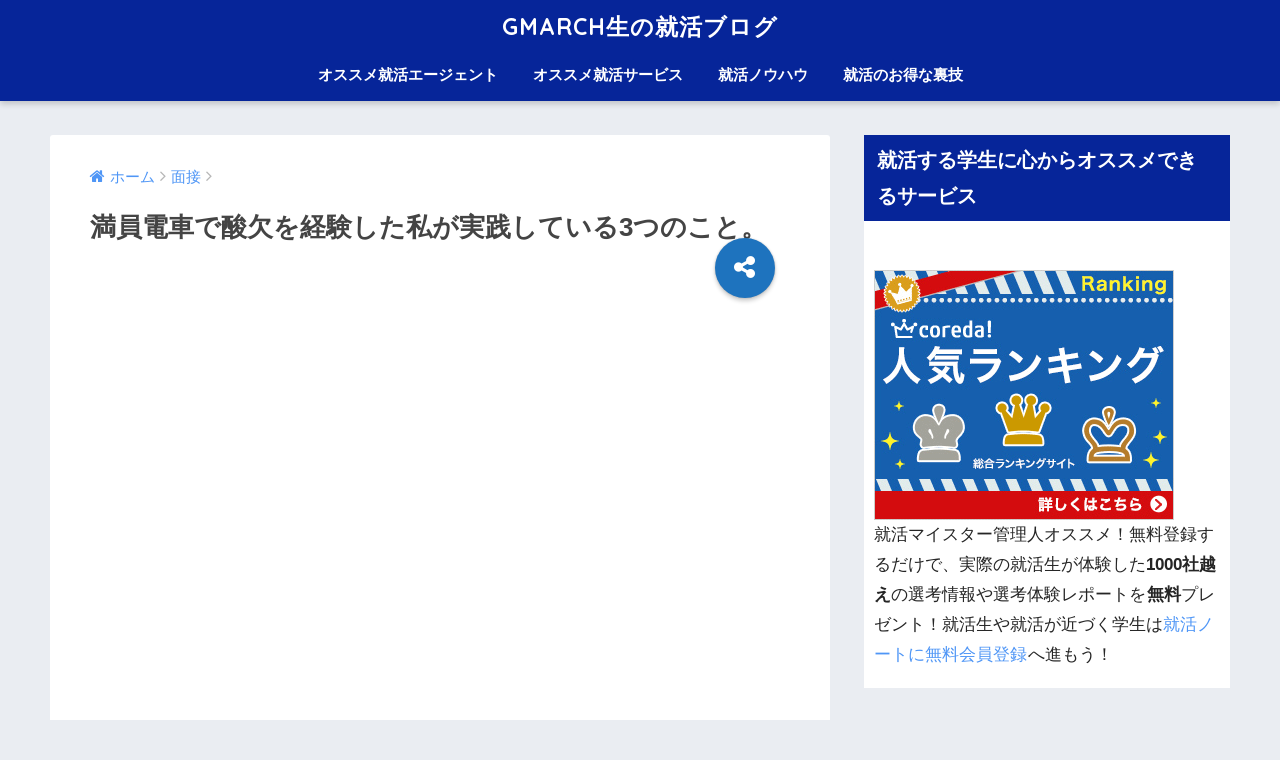

--- FILE ---
content_type: text/html; charset=UTF-8
request_url: https://shukatumeister.com/%E6%BA%80%E5%93%A1%E9%9B%BB%E8%BB%8A%E3%81%A7%E9%85%B8%E6%AC%A0%E3%82%92%E7%B5%8C%E9%A8%93%E3%81%97%E3%81%9F%E7%A7%81%E3%81%8C%E5%AE%9F%E8%B7%B5%E3%81%97%E3%81%A6%E3%81%84%E3%82%8B3%E3%81%A4%E3%81%AE/
body_size: 17083
content:

<!doctype html>
<!--[if lt IE 7]><html lang="ja"
	itemscope 
	itemtype="http://schema.org/Article" 
	prefix="og: http://ogp.me/ns#"  class="no-js lt-ie9 lt-ie8 lt-ie7"><![endif]-->
<!--[if (IE 7)&!(IEMobile)]><html lang="ja"
	itemscope 
	itemtype="http://schema.org/Article" 
	prefix="og: http://ogp.me/ns#"  class="no-js lt-ie9 lt-ie8"><![endif]-->
<!--[if (IE 8)&!(IEMobile)]><html lang="ja"
	itemscope 
	itemtype="http://schema.org/Article" 
	prefix="og: http://ogp.me/ns#"  class="no-js lt-ie9"><![endif]-->
<!--[if gt IE 8]><!--><html lang="ja"
	itemscope 
	itemtype="http://schema.org/Article" 
	prefix="og: http://ogp.me/ns#"  class="no-js"><!--<![endif]-->
<head>
	<meta charset="utf-8">
	<meta http-equiv="X-UA-Compatible" content="IE=edge">
	<meta name="HandheldFriendly" content="True">
	<meta name="MobileOptimized" content="320">
	<meta name="viewport" content="width=device-width, initial-scale=1 ,viewport-fit=cover"/>
	<meta name="msapplication-TileColor" content="#062599">
	<meta name="theme-color" content="#062599">
	<link rel="pingback" href="https://shukatumeister.com/xmlrpc.php">
	<title>満員電車で酸欠を経験した私が実践している3つのこと。 | GMARCH生の就活ブログ</title>

<!-- All in One SEO Pack 2.4.2 by Michael Torbert of Semper Fi Web Design[-1,-1] -->
<meta name="description"  content="満員電車で酸欠を経験した私が実践している3つのこと。 電車という密閉された空間で、他人と密着した状態でいるのはかなりのストレスですよね。 満員電車に乗っていて、気分が悪くなってしまった経験は誰にでもあるのではないでしょうか。" />

<link rel="canonical" href="https://shukatumeister.com/%e6%ba%80%e5%93%a1%e9%9b%bb%e8%bb%8a%e3%81%a7%e9%85%b8%e6%ac%a0%e3%82%92%e7%b5%8c%e9%a8%93%e3%81%97%e3%81%9f%e7%a7%81%e3%81%8c%e5%ae%9f%e8%b7%b5%e3%81%97%e3%81%a6%e3%81%84%e3%82%8b3%e3%81%a4%e3%81%ae/" />
<meta property="og:title" content="満員電車で酸欠を経験した私が実践している3つのこと。" />
<meta property="og:type" content="article" />
<meta property="og:url" content="https://shukatumeister.com/%e6%ba%80%e5%93%a1%e9%9b%bb%e8%bb%8a%e3%81%a7%e9%85%b8%e6%ac%a0%e3%82%92%e7%b5%8c%e9%a8%93%e3%81%97%e3%81%9f%e7%a7%81%e3%81%8c%e5%ae%9f%e8%b7%b5%e3%81%97%e3%81%a6%e3%81%84%e3%82%8b3%e3%81%a4%e3%81%ae/" />
<meta property="og:image" content="https://shukatumeister.com/wp-content/plugins/all-in-one-seo-pack/images/default-user-image.png" />
<meta property="og:site_name" content="就活マイスター" />
<meta property="og:description" content="満員電車で酸欠を経験した私が実践している3つのこと。 電車という密閉された空間で、他人と密着した状態でいるのはかなりのストレスですよね。 満員電車に乗っていて、気分が悪くなってしまった経験は誰にでもあるのではないでしょうか。 私も一度、酸欠と思われる経験をしたことがあります。 気分が悪くなって息苦しく、汗が出て、しばらくその場にしゃがみ込んでしまいました。 経験した人ならわかると思いますが、一度気分が悪くなった経験があると、 （また気分が悪くなったらどうしよう…）と、電車に乗るのが苦痛になってしまうのです。 その後いろいろな手段を試した結果、現在はなんとか電車に乗ることができています。 私も普段実践している、気分が悪くなるのを防ぐ方法3つをお伝えしたいと思います。 満員電車で酸欠にならないために、いつもより早く家を出る。 まずは「満員電車に乗らずに済む」のが一番ですよね。 満員電車は朝と夜の通勤ラッシュの時間帯に発生することが多いです。 ラッシュの時間帯を避けて、早めに（可能であれば遅めに）電車に乗るのも一つの選択だと思います。早めに家を出ることで、2つの対策ができます。 1つ目は、乗る場所を変えること。 ホームの階段は中心部に集まるので、先頭車両や最後尾の車両は比較的空くことがあります。少しだけ早く家を出て、その時間で乗る前にホームの端まで歩いたり、待っている人が少ないドアへ移動することができます。 2つ目は、混んでいる電車を見送ることができる、ということです。 学生の集団などで、イレギュラーな満員電車が発生することがあります。 その場合に「この電車は見送って、次の電車に乗ればいいや」という選択ができます。 私は気分が悪くなる経験をした後、いつもより早く家を出ることを始めました。 そして、空いている車両はどこか、日ごとにチェックしていました。 「最後尾は途中から混んでくるので、先頭車両が狙い目！」と結論を出し、以前より早い電車の、先頭に近い車両に乗る習慣を身に着けました。 すると、多少混みはするものの、ぎゅうぎゅうになってひたすら耐える、というケースはなくなりました。これだけでも、かなり気持ちに余裕が生まれました。 満員電車で酸欠にならないために、夢中になれるものを用意する。" />
<meta property="article:published_time" content="2019-06-04T21:23:42Z" />
<meta property="article:modified_time" content="2019-06-04T21:23:42Z" />
<meta name="twitter:card" content="summary_large_image" />
<meta name="twitter:site" content="@shukatsumeister" />
<meta name="twitter:domain" content="https://twitter.com/shukatsumeister" />
<meta name="twitter:title" content="満員電車で酸欠を経験した私が実践している3つのこと。" />
<meta name="twitter:description" content="満員電車で酸欠を経験した私が実践している3つのこと。 電車という密閉された空間で、他人と密着した状態でいるのはかなりのストレスですよね。 満員電車に乗っていて、気分が悪くなってしまった経験は誰にでもあるのではないでしょうか。 私も一度、酸欠と思われる経験をしたことがあります。 気分が悪くなって息苦しく、汗が出て、しばらくその場にしゃがみ込んでしまいました。 経験した人ならわかると思いますが、一度気分が悪くなった経験があると、 （また気分が悪くなったらどうしよう…）と、電車に乗るのが苦痛になってしまうのです。 その後いろいろな手段を試した結果、現在はなんとか電車に乗ることができています。 私も普段実践している、気分が悪くなるのを防ぐ方法3つをお伝えしたいと思います。 満員電車で酸欠にならないために、いつもより早く家を出る。 まずは「満員電車に乗らずに済む」のが一番ですよね。 満員電車は朝と夜の通勤ラッシュの時間帯に発生することが多いです。 ラッシュの時間帯を避けて、早めに（可能であれば遅めに）電車に乗るのも一つの選択だと思います。早めに家を出ることで、2つの対策ができます。 1つ目は、乗る場所を変えること。 ホームの階段は中心部に集まるので、先頭車両や最後尾の車両は比較的空くことがあります。少しだけ早く家を出て、その時間で乗る前にホームの端まで歩いたり、待っている人が少ないドアへ移動することができます。 2つ目は、混んでいる電車を見送ることができる、ということです。 学生の集団などで、イレギュラーな満員電車が発生することがあります。 その場合に「この電車は見送って、次の電車に乗ればいいや」という選択ができます。 私は気分が悪くなる経験をした後、いつもより早く家を出ることを始めました。 そして、空いている車両はどこか、日ごとにチェックしていました。 「最後尾は途中から混んでくるので、先頭車両が狙い目！」と結論を出し、以前より早い電車の、先頭に近い車両に乗る習慣を身に着けました。 すると、多少混みはするものの、ぎゅうぎゅうになってひたすら耐える、というケースはなくなりました。これだけでも、かなり気持ちに余裕が生まれました。 満員電車で酸欠にならないために、夢中になれるものを用意する。" />
<meta name="twitter:image" content="https://shukatumeister.com/wp-content/plugins/all-in-one-seo-pack/images/default-user-image.png" />
<meta itemprop="image" content="https://shukatumeister.com/wp-content/plugins/all-in-one-seo-pack/images/default-user-image.png" />
			<script type="text/javascript" >
				window.ga=window.ga||function(){(ga.q=ga.q||[]).push(arguments)};ga.l=+new Date;
				ga('create', 'UA-100415043-3', 'auto');
				// Plugins
				
				ga('send', 'pageview');
			</script>
			<script async src="https://www.google-analytics.com/analytics.js"></script>
			<!-- /all in one seo pack -->
<link rel='dns-prefetch' href='//s0.wp.com' />
<link rel='dns-prefetch' href='//secure.gravatar.com' />
<link rel='dns-prefetch' href='//ajax.googleapis.com' />
<link rel='dns-prefetch' href='//fonts.googleapis.com' />
<link rel='dns-prefetch' href='//s.w.org' />
<link rel="alternate" type="application/rss+xml" title="GMARCH生の就活ブログ &raquo; フィード" href="https://shukatumeister.com/feed/" />
<link rel="alternate" type="application/rss+xml" title="GMARCH生の就活ブログ &raquo; コメントフィード" href="https://shukatumeister.com/comments/feed/" />
		<script type="text/javascript">
			window._wpemojiSettings = {"baseUrl":"https:\/\/s.w.org\/images\/core\/emoji\/2.3\/72x72\/","ext":".png","svgUrl":"https:\/\/s.w.org\/images\/core\/emoji\/2.3\/svg\/","svgExt":".svg","source":{"concatemoji":"https:\/\/shukatumeister.com\/wp-includes\/js\/wp-emoji-release.min.js"}};
			!function(t,a,e){var r,i,n,o=a.createElement("canvas"),l=o.getContext&&o.getContext("2d");function c(t){var e=a.createElement("script");e.src=t,e.defer=e.type="text/javascript",a.getElementsByTagName("head")[0].appendChild(e)}for(n=Array("flag","emoji4"),e.supports={everything:!0,everythingExceptFlag:!0},i=0;i<n.length;i++)e.supports[n[i]]=function(t){var e,a=String.fromCharCode;if(!l||!l.fillText)return!1;switch(l.clearRect(0,0,o.width,o.height),l.textBaseline="top",l.font="600 32px Arial",t){case"flag":return(l.fillText(a(55356,56826,55356,56819),0,0),e=o.toDataURL(),l.clearRect(0,0,o.width,o.height),l.fillText(a(55356,56826,8203,55356,56819),0,0),e===o.toDataURL())?!1:(l.clearRect(0,0,o.width,o.height),l.fillText(a(55356,57332,56128,56423,56128,56418,56128,56421,56128,56430,56128,56423,56128,56447),0,0),e=o.toDataURL(),l.clearRect(0,0,o.width,o.height),l.fillText(a(55356,57332,8203,56128,56423,8203,56128,56418,8203,56128,56421,8203,56128,56430,8203,56128,56423,8203,56128,56447),0,0),e!==o.toDataURL());case"emoji4":return l.fillText(a(55358,56794,8205,9794,65039),0,0),e=o.toDataURL(),l.clearRect(0,0,o.width,o.height),l.fillText(a(55358,56794,8203,9794,65039),0,0),e!==o.toDataURL()}return!1}(n[i]),e.supports.everything=e.supports.everything&&e.supports[n[i]],"flag"!==n[i]&&(e.supports.everythingExceptFlag=e.supports.everythingExceptFlag&&e.supports[n[i]]);e.supports.everythingExceptFlag=e.supports.everythingExceptFlag&&!e.supports.flag,e.DOMReady=!1,e.readyCallback=function(){e.DOMReady=!0},e.supports.everything||(r=function(){e.readyCallback()},a.addEventListener?(a.addEventListener("DOMContentLoaded",r,!1),t.addEventListener("load",r,!1)):(t.attachEvent("onload",r),a.attachEvent("onreadystatechange",function(){"complete"===a.readyState&&e.readyCallback()})),(r=e.source||{}).concatemoji?c(r.concatemoji):r.wpemoji&&r.twemoji&&(c(r.twemoji),c(r.wpemoji)))}(window,document,window._wpemojiSettings);
		</script>
		<!-- managing ads with Advanced Ads --><script>
					advanced_ads_ready=function(){var fns=[],listener,doc=typeof document==="object"&&document,hack=doc&&doc.documentElement.doScroll,domContentLoaded="DOMContentLoaded",loaded=doc&&(hack?/^loaded|^c/:/^loaded|^i|^c/).test(doc.readyState);if(!loaded&&doc){listener=function(){doc.removeEventListener(domContentLoaded,listener);window.removeEventListener("load",listener);loaded=1;while(listener=fns.shift())listener()};doc.addEventListener(domContentLoaded,listener);window.addEventListener("load",listener)}return function(fn){loaded?setTimeout(fn,0):fns.push(fn)}}();
			</script><style type="text/css">
img.wp-smiley,
img.emoji {
	display: inline !important;
	border: none !important;
	box-shadow: none !important;
	height: 1em !important;
	width: 1em !important;
	margin: 0 .07em !important;
	vertical-align: -0.1em !important;
	background: none !important;
	padding: 0 !important;
}
</style>
<link rel='stylesheet' id='contact-form-7-css'  href='https://shukatumeister.com/wp-content/plugins/contact-form-7/includes/css/styles.css' type='text/css' media='all' />
<link rel='stylesheet' id='dashicons-css'  href='https://shukatumeister.com/wp-includes/css/dashicons.min.css' type='text/css' media='all' />
<link rel='stylesheet' id='sng-stylesheet-css'  href='https://shukatumeister.com/wp-content/themes/sango-theme/style.css?ver16' type='text/css' media='all' />
<link rel='stylesheet' id='sng-option-css'  href='https://shukatumeister.com/wp-content/themes/sango-theme/entry-option.css?ver16' type='text/css' media='all' />
<link rel='stylesheet' id='child-style-css'  href='https://shukatumeister.com/wp-content/themes/sango-theme-child/style.css' type='text/css' media='all' />
<link rel='stylesheet' id='jetpack-widget-social-icons-styles-css'  href='https://shukatumeister.com/wp-content/plugins/jetpack/modules/widgets/social-icons/social-icons.css' type='text/css' media='all' />
<link rel='stylesheet' id='sng-googlefonts-css'  href='//fonts.googleapis.com/css?family=Quicksand%3A500%2C700' type='text/css' media='all' />
<link rel='stylesheet' id='sng-fontawesome-css'  href='https://shukatumeister.com/wp-content/themes/sango-theme/library/fontawesome/css/font-awesome.min.css' type='text/css' media='all' />
<link rel='stylesheet' id='ripple-style-css'  href='https://shukatumeister.com/wp-content/themes/sango-theme/library/ripple/rippler.min.css' type='text/css' media='all' />
<link rel='stylesheet' id='jetpack_css-css'  href='https://shukatumeister.com/wp-content/plugins/jetpack/css/jetpack.css' type='text/css' media='all' />
<script type='text/javascript' src='https://ajax.googleapis.com/ajax/libs/jquery/2.2.4/jquery.min.js'></script>
<link rel='https://api.w.org/' href='https://shukatumeister.com/wp-json/' />
<link rel="EditURI" type="application/rsd+xml" title="RSD" href="https://shukatumeister.com/xmlrpc.php?rsd" />
<link rel='shortlink' href='https://wp.me/pa9gEy-FL' />
<link rel="alternate" type="application/json+oembed" href="https://shukatumeister.com/wp-json/oembed/1.0/embed?url=https%3A%2F%2Fshukatumeister.com%2F%25e6%25ba%2580%25e5%2593%25a1%25e9%259b%25bb%25e8%25bb%258a%25e3%2581%25a7%25e9%2585%25b8%25e6%25ac%25a0%25e3%2582%2592%25e7%25b5%258c%25e9%25a8%2593%25e3%2581%2597%25e3%2581%259f%25e7%25a7%2581%25e3%2581%258c%25e5%25ae%259f%25e8%25b7%25b5%25e3%2581%2597%25e3%2581%25a6%25e3%2581%2584%25e3%2582%258b3%25e3%2581%25a4%25e3%2581%25ae%2F" />
<link rel="alternate" type="text/xml+oembed" href="https://shukatumeister.com/wp-json/oembed/1.0/embed?url=https%3A%2F%2Fshukatumeister.com%2F%25e6%25ba%2580%25e5%2593%25a1%25e9%259b%25bb%25e8%25bb%258a%25e3%2581%25a7%25e9%2585%25b8%25e6%25ac%25a0%25e3%2582%2592%25e7%25b5%258c%25e9%25a8%2593%25e3%2581%2597%25e3%2581%259f%25e7%25a7%2581%25e3%2581%258c%25e5%25ae%259f%25e8%25b7%25b5%25e3%2581%2597%25e3%2581%25a6%25e3%2581%2584%25e3%2582%258b3%25e3%2581%25a4%25e3%2581%25ae%2F&#038;format=xml" />

<link rel='dns-prefetch' href='//v0.wordpress.com'/>
<style type='text/css'>img#wpstats{display:none}</style><meta property="og:title" content="満員電車で酸欠を経験した私が実践している3つのこと。" />
<meta property="og:description" content="満員電車で酸欠を経験した私が実践している3つのこと。 電車という密閉された空間で、他人と密着した状態でいるのは ... " />
<meta property="og:type" content="article" />
<meta property="og:url" content="https://shukatumeister.com/%e6%ba%80%e5%93%a1%e9%9b%bb%e8%bb%8a%e3%81%a7%e9%85%b8%e6%ac%a0%e3%82%92%e7%b5%8c%e9%a8%93%e3%81%97%e3%81%9f%e7%a7%81%e3%81%8c%e5%ae%9f%e8%b7%b5%e3%81%97%e3%81%a6%e3%81%84%e3%82%8b3%e3%81%a4%e3%81%ae/" />
<meta property="og:image" content="https://shukatumeister.com/wp-content/themes/sango-theme/library/images/default.jpg" />
<meta property="og:site_name" content="GMARCH生の就活ブログ" />
<meta name="twitter:card" content="summary_large_image" />
<style>
a {color: #4f96f6;}
.main-c {color: #062599;}
.main-bc {background-color: #062599;}
.main-bdr,#inner-content .main-bdr {border-color:  #062599;}
.pastel-bc , #inner-content .pastel-bc {background-color: #c8e4ff;}
.accent-c {color: #1e73be;}
.accent-bc {background-color: #1e73be;}
.header,#footer-menu,.drawer__title {background-color: #062599;}
#logo a {color: #FFF;}
.desktop-nav li a , .mobile-nav li a, #footer-menu a ,.copyright, #drawer__open,.drawer__title {color: #FFF;}
.drawer__title .close span, .drawer__title .close span:before {background: #FFF;}
.desktop-nav li:after {background: #FFF;}
.mobile-nav .current-menu-item {border-bottom-color: #FFF;}
.widgettitle {color: #ffffff;background-color:#062599;}
.footer {background-color: #e0e4eb;}
.footer, .footer a, .footer .widget ul li a {color: #3c3c3c;}
#toc_container .toc_title, #footer_menu .raised, .pagination a, .pagination span, #reply-title:before , .entry-content blockquote:before ,.main-c-before li:before ,.main-c-b:before{color: #062599;}
#searchsubmit, #toc_container .toc_title:before, .cat-name, .pre_tag > span, .pagination .current, #submit ,.withtag_list > span,.main-bc-before li:before {background-color: #062599;}
#toc_container, h3 ,.li-mainbdr ul,.li-mainbdr ol {border-color: #062599;}
.search-title .fa-search ,.acc-bc-before li:before {background: #1e73be;}
.li-accentbdr ul, .li-accentbdr ol {border-color: #1e73be;}
.pagination a:hover ,.li-pastelbc ul, .li-pastelbc ol {background: #c8e4ff;}
body {font-size: 100%;}
@media only screen and (min-width: 481px) {
body {font-size: 107%;}
}
@media only screen and (min-width: 1030px) {
body {font-size: 107%;}
}
.totop {background: #5ba9f7;}
.header-info a {color: #FFF; background: linear-gradient(95deg,#738bff,#85e3ec);}
.fixed-menu ul {background: #FFF;}
.fixed-menu a {color: #a2a7ab;}
.fixed-menu .current-menu-item a , .fixed-menu ul li a.active {color: #6bb6ff;}
.post-tab {background: #FFF;} .post-tab>div {color: #a7a7a7} .post-tab > div.tab-active{background: linear-gradient(45deg,#bdb9ff,#67b8ff)}
</style>
			<style type="text/css" id="wp-custom-css">
				/*
ここに独自の CSS を追加することができます。

.nothumb .entry-meta:after, .nothumb .page-title:after {
    content: none;
}

詳しくは上のヘルプアイコンをクリックしてください。
*/			</style>
		
<!-- Global site tag (gtag.js) - Google Ads: 850261568 -->
<script async src="https://www.googletagmanager.com/gtag/js?id=AW-850261568"></script>
<script>
  window.dataLayer = window.dataLayer || [];
  function gtag(){dataLayer.push(arguments);}
  gtag('js', new Date());

  gtag('config', 'AW-850261568');
</script>

</head>
<body class="post-template-default single single-post postid-2589 single-format-standard">
	<div id="container">
		<header class="header header--center">
						<div id="inner-header" class="wrap cf">
									<p id="logo" class="h1 dfont">
						<a href="https://shukatumeister.com">GMARCH生の就活ブログ</a>
					</p>
				<nav class="desktop-nav clearfix"><ul id="menu-menu" class="menu"><li id="menu-item-605" class="menu-item menu-item-type-post_type menu-item-object-page menu-item-605"><a href="https://shukatumeister.com/category%e5%b0%b1%e6%b4%bb%e3%82%a8%e3%83%bc%e3%82%b8%e3%82%a7%e3%83%b3%e3%83%88/">オススメ就活エージェント</a></li>
<li id="menu-item-613" class="menu-item menu-item-type-post_type menu-item-object-page menu-item-613"><a href="https://shukatumeister.com/%e3%82%aa%e3%82%b9%e3%82%b9%e3%83%a1%e5%b0%b1%e6%b4%bb%e3%82%b5%e3%83%bc%e3%83%93%e3%82%b9/">オススメ就活サービス</a></li>
<li id="menu-item-614" class="menu-item menu-item-type-post_type menu-item-object-page menu-item-614"><a href="https://shukatumeister.com/%e5%b0%b1%e6%b4%bb%e3%83%8e%e3%82%a6%e3%83%8f%e3%82%a6/">就活ノウハウ</a></li>
<li id="menu-item-615" class="menu-item menu-item-type-post_type menu-item-object-page menu-item-615"><a href="https://shukatumeister.com/%e5%b0%b1%e6%b4%bb%e3%81%ae%e3%81%8a%e5%be%97%e3%81%aa%e8%a3%8f%e6%8a%80/">就活のお得な裏技</a></li>
</ul></nav>			</div>
					</header>
			<div id="content">
		<div id="inner-content" class="wrap cf">
			<main id="main" class="m-all t-2of3 d-5of7 cf">
							       <article id="entry" class="cf post-2589 post type-post status-publish format-standard category-interview nothumb">
			       	  <header class="article-header entry-header">
	<nav id="breadcrumb"><ul itemscope itemtype="http://schema.org/BreadcrumbList"><li itemprop="itemListElement" itemscope itemtype="http://schema.org/ListItem"><a href="https://shukatumeister.com" itemprop="item"><span itemprop="name">ホーム</span></a><meta itemprop="position" content="1" /></li><li itemprop="itemListElement" itemscope itemtype="http://schema.org/ListItem"><a href="https://shukatumeister.com/category/interview/" itemprop="item"><span itemprop="name">面接</span></a><meta itemprop="position" content="2" /></li></ul></nav>    <h1 class="entry-title single-title">満員電車で酸欠を経験した私が実践している3つのこと。</h1>
	<p class="entry-meta vcard dfont">
		    </p>
    	  	<input type="checkbox" id="fab">
	  <label class="fab-btn accent-bc" for="fab"><i class="fa fa-share-alt"></i></label>
	  <label class="fab__close-cover" for="fab"></label>
	  <!--FABの中身-->
	  <div id="fab__contents">
		 <div class="fab__contents-main dfont">
		    <label class="close" for="fab"><span></span></label>
		    <p class="fab__contents_title">SHARE</p>
		  			  	    <div class="sns-btn sns-dif">
            <ul>
          <!-- twitter -->
          <li class="tw sns-btn__item">
              <a href="http://twitter.com/share?url=https%3A%2F%2Fshukatumeister.com%2F%25e6%25ba%2580%25e5%2593%25a1%25e9%259b%25bb%25e8%25bb%258a%25e3%2581%25a7%25e9%2585%25b8%25e6%25ac%25a0%25e3%2582%2592%25e7%25b5%258c%25e9%25a8%2593%25e3%2581%2597%25e3%2581%259f%25e7%25a7%2581%25e3%2581%258c%25e5%25ae%259f%25e8%25b7%25b5%25e3%2581%2597%25e3%2581%25a6%25e3%2581%2584%25e3%2582%258b3%25e3%2581%25a4%25e3%2581%25ae%2F&text=%E6%BA%80%E5%93%A1%E9%9B%BB%E8%BB%8A%E3%81%A7%E9%85%B8%E6%AC%A0%E3%82%92%E7%B5%8C%E9%A8%93%E3%81%97%E3%81%9F%E7%A7%81%E3%81%8C%E5%AE%9F%E8%B7%B5%E3%81%97%E3%81%A6%E3%81%84%E3%82%8B3%E3%81%A4%E3%81%AE%E3%81%93%E3%81%A8%E3%80%82%EF%BD%9CGMARCH%E7%94%9F%E3%81%AE%E5%B0%B1%E6%B4%BB%E3%83%96%E3%83%AD%E3%82%B0" target="_blank" rel="nofollow">
                  <i class="fa fa-twitter"></i>
                  <span class="share_txt">ツイート</span>
              </a>
                        </li>

          <!-- facebook -->
          <li class="fb sns-btn__item">
              <a href="http://www.facebook.com/share.php?u=https%3A%2F%2Fshukatumeister.com%2F%25e6%25ba%2580%25e5%2593%25a1%25e9%259b%25bb%25e8%25bb%258a%25e3%2581%25a7%25e9%2585%25b8%25e6%25ac%25a0%25e3%2582%2592%25e7%25b5%258c%25e9%25a8%2593%25e3%2581%2597%25e3%2581%259f%25e7%25a7%2581%25e3%2581%258c%25e5%25ae%259f%25e8%25b7%25b5%25e3%2581%2597%25e3%2581%25a6%25e3%2581%2584%25e3%2582%258b3%25e3%2581%25a4%25e3%2581%25ae%2F&t=%E6%BA%80%E5%93%A1%E9%9B%BB%E8%BB%8A%E3%81%A7%E9%85%B8%E6%AC%A0%E3%82%92%E7%B5%8C%E9%A8%93%E3%81%97%E3%81%9F%E7%A7%81%E3%81%8C%E5%AE%9F%E8%B7%B5%E3%81%97%E3%81%A6%E3%81%84%E3%82%8B3%E3%81%A4%E3%81%AE%E3%81%93%E3%81%A8%E3%80%82%EF%BD%9CGMARCH%E7%94%9F%E3%81%AE%E5%B0%B1%E6%B4%BB%E3%83%96%E3%83%AD%E3%82%B0" target="_blank" rel="nofollow">
                  <i class="fa fa-facebook"></i>
                  <span class="share_txt">シェア</span>
              </a>
                        </li>

          <!-- はてなブックマーク -->
          <li class="hatebu sns-btn__item">
            <a href="http://b.hatena.ne.jp/add?mode=confirm&url=https%3A%2F%2Fshukatumeister.com%2F%25e6%25ba%2580%25e5%2593%25a1%25e9%259b%25bb%25e8%25bb%258a%25e3%2581%25a7%25e9%2585%25b8%25e6%25ac%25a0%25e3%2582%2592%25e7%25b5%258c%25e9%25a8%2593%25e3%2581%2597%25e3%2581%259f%25e7%25a7%2581%25e3%2581%258c%25e5%25ae%259f%25e8%25b7%25b5%25e3%2581%2597%25e3%2581%25a6%25e3%2581%2584%25e3%2582%258b3%25e3%2581%25a4%25e3%2581%25ae%2F"  onclick="javascript:window.open(this.href, '', 'menubar=no,toolbar=no,resizable=yes,scrollbars=yes,height=400,width=510');return false;" target="_blank" rel="nofollow">
                  <i class="fa fa-hatebu"></i>
                  <span class="share_txt">はてブ</span>
              </a>
                        </li>

          <!-- Pocket -->
          <li class="pkt sns-btn__item">
             <a href="http://getpocket.com/edit?url=https%3A%2F%2Fshukatumeister.com%2F%25e6%25ba%2580%25e5%2593%25a1%25e9%259b%25bb%25e8%25bb%258a%25e3%2581%25a7%25e9%2585%25b8%25e6%25ac%25a0%25e3%2582%2592%25e7%25b5%258c%25e9%25a8%2593%25e3%2581%2597%25e3%2581%259f%25e7%25a7%2581%25e3%2581%258c%25e5%25ae%259f%25e8%25b7%25b5%25e3%2581%2597%25e3%2581%25a6%25e3%2581%2584%25e3%2582%258b3%25e3%2581%25a4%25e3%2581%25ae%2F&title=%E6%BA%80%E5%93%A1%E9%9B%BB%E8%BB%8A%E3%81%A7%E9%85%B8%E6%AC%A0%E3%82%92%E7%B5%8C%E9%A8%93%E3%81%97%E3%81%9F%E7%A7%81%E3%81%8C%E5%AE%9F%E8%B7%B5%E3%81%97%E3%81%A6%E3%81%84%E3%82%8B3%E3%81%A4%E3%81%AE%E3%81%93%E3%81%A8%E3%80%82%EF%BD%9CGMARCH%E7%94%9F%E3%81%AE%E5%B0%B1%E6%B4%BB%E3%83%96%E3%83%AD%E3%82%B0" target="_blank" rel="nofollow">
                  <i class="fa fa-get-pocket"></i>
                  <span class="share_txt">Pocket</span>
              </a>
                        </li>

          <!-- LINE -->
          <li class="line sns-btn__item">
              <a href="http://line.me/R/msg/text/?https%3A%2F%2Fshukatumeister.com%2F%25e6%25ba%2580%25e5%2593%25a1%25e9%259b%25bb%25e8%25bb%258a%25e3%2581%25a7%25e9%2585%25b8%25e6%25ac%25a0%25e3%2582%2592%25e7%25b5%258c%25e9%25a8%2593%25e3%2581%2597%25e3%2581%259f%25e7%25a7%2581%25e3%2581%258c%25e5%25ae%259f%25e8%25b7%25b5%25e3%2581%2597%25e3%2581%25a6%25e3%2581%2584%25e3%2582%258b3%25e3%2581%25a4%25e3%2581%25ae%2F%0D%0A%E6%BA%80%E5%93%A1%E9%9B%BB%E8%BB%8A%E3%81%A7%E9%85%B8%E6%AC%A0%E3%82%92%E7%B5%8C%E9%A8%93%E3%81%97%E3%81%9F%E7%A7%81%E3%81%8C%E5%AE%9F%E8%B7%B5%E3%81%97%E3%81%A6%E3%81%84%E3%82%8B3%E3%81%A4%E3%81%AE%E3%81%93%E3%81%A8%E3%80%82%EF%BD%9CGMARCH%E7%94%9F%E3%81%AE%E5%B0%B1%E6%B4%BB%E3%83%96%E3%83%AD%E3%82%B0" target="_blank" rel="nofollow">
                 <i class="fa fa-comment"></i>
                  <span class="share_txt dfont">LINE</span>
              </a>
          </li>
      </ul>
  </div>
  	  	</div>
	  </div>
		</header>
<section class="entry-content cf">
  <div class="shuka-%e3%82%b3%e3%83%b3%e3%83%86%e3%83%b3%e3%83%84%e3%81%ae%e5%89%8d" style="text-align: center; " id="shuka-218699241"><script async src="//pagead2.googlesyndication.com/pagead/js/adsbygoogle.js"></script>
<!-- &#23601;&#27963;&#12288;&#12524;&#12473;&#12509;&#12531;&#12471;&#12502;&#65298; -->
<ins class="adsbygoogle" style="display:block" data-ad-client="ca-pub-2228558036522195" data-ad-slot="9659232327" data-ad-format="rectangle" data-full-width-responsive="true"></ins>
<script>
(adsbygoogle = window.adsbygoogle || []).push({});
</script></div><div class="shuka-%e3%82%b3%e3%83%b3%e3%83%86%e3%83%b3%e3%83%84" style="text-align: center; " id="shuka-26376479"><script async src="//pagead2.googlesyndication.com/pagead/js/adsbygoogle.js"></script>
<!-- &#23601;&#27963;&#12288;&#12524;&#12473;&#12509;&#12531;&#12471;&#12502;&#65298; -->
<ins class="adsbygoogle" style="display:block" data-ad-client="ca-pub-2228558036522195" data-ad-slot="9659232327" data-ad-format="rectangle" data-full-width-responsive="true"></ins>
<script>
(adsbygoogle = window.adsbygoogle || []).push({});
</script></div><h2>満員電車で酸欠を経験した私が実践している3つのこと。</h2>

<p>電車という密閉された空間で、他人と密着した状態でいるのはかなりのストレスですよね。</p>
<p>満員電車に乗っていて、気分が悪くなってしまった経験は誰にでもあるのではないでしょうか。</p>

<p>私も一度、酸欠と思われる経験をしたことがあります。</p>
<p>気分が悪くなって息苦しく、汗が出て、しばらくその場にしゃがみ込んでしまいました。</p>
<p>経験した人ならわかると思いますが、一度気分が悪くなった経験があると、</p>
<p>（また気分が悪くなったらどうしよう…）と、電車に乗るのが苦痛になってしまうのです。</p>

<p>その後いろいろな手段を試した結果、現在はなんとか電車に乗ることができています。</p>
<p>私も普段実践している、気分が悪くなるのを防ぐ方法3つをお伝えしたいと思います。</p>

<h3>満員電車で酸欠にならないために、いつもより早く家を出る。</h3>

<p>まずは「満員電車に乗らずに済む」のが一番ですよね。</p>
<p>満員電車は朝と夜の通勤ラッシュの時間帯に発生することが多いです。</p>
<p>ラッシュの時間帯を避けて、早めに（可能であれば遅めに）電車に乗るのも一つの選択だと思います。早めに家を出ることで、2つの対策ができます。</p>

<p>1つ目は、乗る場所を変えること。</p>
<p>ホームの階段は中心部に集まるので、先頭車両や最後尾の車両は比較的空くことがあります。少しだけ早く家を出て、その時間で乗る前にホームの端まで歩いたり、待っている人が少ないドアへ移動することができます。</p>

<p>2つ目は、混んでいる電車を見送ることができる、ということです。</p>
<p>学生の集団などで、イレギュラーな満員電車が発生することがあります。</p>
<p>その場合に「この電車は見送って、次の電車に乗ればいいや」という選択ができます。</p>

<p>私は気分が悪くなる経験をした後、いつもより早く家を出ることを始めました。</p>
<p>そして、空いている車両はどこか、日ごとにチェックしていました。</p>
<p>「最後尾は途中から混んでくるので、先頭車両が狙い目！」と結論を出し、以前より早い電車の、先頭に近い車両に乗る習慣を身に着けました。</p>

<p>すると、多少混みはするものの、ぎゅうぎゅうになってひたすら耐える、というケースはなくなりました。これだけでも、かなり気持ちに余裕が生まれました。</p>

<h3>満員電車で酸欠にならないために、夢中になれるものを用意する。</h3>

<p>気分が悪くなることの原因として、精神的な部分は大きく関係していると思います。</p>
<p>満員電車に乗っていると、身動きがとれずに、ただただ次の駅を待つ時間が苦痛になってしまいますよね。</p>
<p>「この状態であとどれくらい耐えればいいんだろう」という焦りや不安がストレスとなって、その結果体調が悪くなるのではないでしょうか。</p>

<p>そこで私がおすすめするのが、</p>
<p>満員電車に乗っていることを忘れる。気を紛らわす。という方法です。</p>

<p>音楽を聴いたり、ゲームをしたり、本を読んだり。</p>
<p>電車に乗っている実感をなくして、夢中になっているうちに着くことができれば怖いものなしです。</p>

<p>本やゲームなどで手元を見続けていると、人によっては乗り物酔いになる場合があります。</p>
<p>その場合は音楽だけでも気分が違うと思います。</p>
<p>最近の私のお気に入りはスマートフォンからラジオを聞くことです。</p>
<p>ニュースや音楽、楽しい話題が自動で耳に入ってくるので、つい聞き入ってしまいます。</p>

<p>電車内ですることが楽しみになれば最高です。</p>
<p>多少の混雑でも苦にならずに乗っていることができるでしょう。</p>

<h3>電車内で酸欠にならないために、臭い対策をする。</h3>

<p>電車内で遭遇する、臭いのきつい人…いますよね。</p>
<p>多くの人が密集する満員電車で、それは突然やってきます。</p>
<p>厄介なのは、満員電車なので自分で移動するのも難しく、その人が降りていかない限りは臭いから解放されないということです。</p>
<p>体臭だったり、香水、飲食店の臭い。そんな臭いから気分が悪くなることもあると思います。</p>

<p>また、特定の臭いのきつい人がいるわけでなくても、電車内は空気がこもりがちで、新鮮な空気とは言えません。不快な空気も、ストレスの1つだと思います。</p>

<p>まず、マスクを持ち歩きましょう。</p>
<p>マスクをしているだけで、臭いが鼻に届きにくくなります。</p>
<p>そして、ミント系のタブレットや飴などで、自分の口からいい匂いを入れる方法も効果的です。</p>

<p>私は電車に乗る時は、マスク無しではいられません。</p>
<p>「マスクを付けていれば、ひとまず臭いは大丈夫」という安心感が生まれるので、マスクは本当におすすめです。</p>

<div class="shuka-%e3%82%b3%e3%83%b3%e3%83%86%e3%83%b3%e3%83%84-1" style="text-align: center; " id="shuka-1052548964"><script async src="//pagead2.googlesyndication.com/pagead/js/adsbygoogle.js"></script>
<!-- 就活　レスポンシブ２ -->
<ins class="adsbygoogle" style="display:block" data-ad-client="ca-pub-2228558036522195" data-ad-slot="9659232327" data-ad-format="rectangle" data-full-width-responsive="true"></ins>
<script>
(adsbygoogle = window.adsbygoogle || []).push({});
</script></div><h2>まとめ：満員電車で酸欠にならないためにすべきこと</h2>

<p>満員電車で酸欠にならないために、以下の3つのことをおすすめします。</p>

<p>・満員電車に乗らずに済むように、乗る時間帯、乗る場所を変える。</p>
<p>・本やゲームなどを用意して、気持ちを紛らわす。</p>
<p>・臭い対策グッズを用意しておく。</p>

<p>電車は身近な存在です。</p>
<p>毎日乗っている人も、たまに乗る人も、満員電車に備えて準備をしておくと良いでしょう。</p>


<div class="sponsored dfont">			<div class="textwidget"><p><script async src="//pagead2.googlesyndication.com/pagead/js/adsbygoogle.js"></script><br />
<!-- 就活コンテンツ後広告 --><br />
<ins class="adsbygoogle"
     style="display:block"
     data-ad-client="ca-pub-2228558036522195"
     data-ad-slot="1988731765"
     data-ad-format="auto"></ins><br />
<script>
(adsbygoogle = window.adsbygoogle || []).push({});
</script></p>
</div>
		</div></section><footer class="article-footer">
    <aside>
    	<div class="footer-contents">
        	    <div class="sns-btn">
      <span class="sns-btn__title dfont">SHARE</span>      <ul>
          <!-- twitter -->
          <li class="tw sns-btn__item">
              <a href="http://twitter.com/share?url=https%3A%2F%2Fshukatumeister.com%2F%25e6%25ba%2580%25e5%2593%25a1%25e9%259b%25bb%25e8%25bb%258a%25e3%2581%25a7%25e9%2585%25b8%25e6%25ac%25a0%25e3%2582%2592%25e7%25b5%258c%25e9%25a8%2593%25e3%2581%2597%25e3%2581%259f%25e7%25a7%2581%25e3%2581%258c%25e5%25ae%259f%25e8%25b7%25b5%25e3%2581%2597%25e3%2581%25a6%25e3%2581%2584%25e3%2582%258b3%25e3%2581%25a4%25e3%2581%25ae%2F&text=%E6%BA%80%E5%93%A1%E9%9B%BB%E8%BB%8A%E3%81%A7%E9%85%B8%E6%AC%A0%E3%82%92%E7%B5%8C%E9%A8%93%E3%81%97%E3%81%9F%E7%A7%81%E3%81%8C%E5%AE%9F%E8%B7%B5%E3%81%97%E3%81%A6%E3%81%84%E3%82%8B3%E3%81%A4%E3%81%AE%E3%81%93%E3%81%A8%E3%80%82%EF%BD%9CGMARCH%E7%94%9F%E3%81%AE%E5%B0%B1%E6%B4%BB%E3%83%96%E3%83%AD%E3%82%B0" target="_blank" rel="nofollow">
                  <i class="fa fa-twitter"></i>
                  <span class="share_txt">ツイート</span>
              </a>
                        </li>

          <!-- facebook -->
          <li class="fb sns-btn__item">
              <a href="http://www.facebook.com/share.php?u=https%3A%2F%2Fshukatumeister.com%2F%25e6%25ba%2580%25e5%2593%25a1%25e9%259b%25bb%25e8%25bb%258a%25e3%2581%25a7%25e9%2585%25b8%25e6%25ac%25a0%25e3%2582%2592%25e7%25b5%258c%25e9%25a8%2593%25e3%2581%2597%25e3%2581%259f%25e7%25a7%2581%25e3%2581%258c%25e5%25ae%259f%25e8%25b7%25b5%25e3%2581%2597%25e3%2581%25a6%25e3%2581%2584%25e3%2582%258b3%25e3%2581%25a4%25e3%2581%25ae%2F&t=%E6%BA%80%E5%93%A1%E9%9B%BB%E8%BB%8A%E3%81%A7%E9%85%B8%E6%AC%A0%E3%82%92%E7%B5%8C%E9%A8%93%E3%81%97%E3%81%9F%E7%A7%81%E3%81%8C%E5%AE%9F%E8%B7%B5%E3%81%97%E3%81%A6%E3%81%84%E3%82%8B3%E3%81%A4%E3%81%AE%E3%81%93%E3%81%A8%E3%80%82%EF%BD%9CGMARCH%E7%94%9F%E3%81%AE%E5%B0%B1%E6%B4%BB%E3%83%96%E3%83%AD%E3%82%B0" target="_blank" rel="nofollow">
                  <i class="fa fa-facebook"></i>
                  <span class="share_txt">シェア</span>
              </a>
                        </li>

          <!-- はてなブックマーク -->
          <li class="hatebu sns-btn__item">
            <a href="http://b.hatena.ne.jp/add?mode=confirm&url=https%3A%2F%2Fshukatumeister.com%2F%25e6%25ba%2580%25e5%2593%25a1%25e9%259b%25bb%25e8%25bb%258a%25e3%2581%25a7%25e9%2585%25b8%25e6%25ac%25a0%25e3%2582%2592%25e7%25b5%258c%25e9%25a8%2593%25e3%2581%2597%25e3%2581%259f%25e7%25a7%2581%25e3%2581%258c%25e5%25ae%259f%25e8%25b7%25b5%25e3%2581%2597%25e3%2581%25a6%25e3%2581%2584%25e3%2582%258b3%25e3%2581%25a4%25e3%2581%25ae%2F"  onclick="javascript:window.open(this.href, '', 'menubar=no,toolbar=no,resizable=yes,scrollbars=yes,height=400,width=510');return false;" target="_blank" rel="nofollow">
                  <i class="fa fa-hatebu"></i>
                  <span class="share_txt">はてブ</span>
              </a>
                        </li>

          <!-- Pocket -->
          <li class="pkt sns-btn__item">
             <a href="http://getpocket.com/edit?url=https%3A%2F%2Fshukatumeister.com%2F%25e6%25ba%2580%25e5%2593%25a1%25e9%259b%25bb%25e8%25bb%258a%25e3%2581%25a7%25e9%2585%25b8%25e6%25ac%25a0%25e3%2582%2592%25e7%25b5%258c%25e9%25a8%2593%25e3%2581%2597%25e3%2581%259f%25e7%25a7%2581%25e3%2581%258c%25e5%25ae%259f%25e8%25b7%25b5%25e3%2581%2597%25e3%2581%25a6%25e3%2581%2584%25e3%2582%258b3%25e3%2581%25a4%25e3%2581%25ae%2F&title=%E6%BA%80%E5%93%A1%E9%9B%BB%E8%BB%8A%E3%81%A7%E9%85%B8%E6%AC%A0%E3%82%92%E7%B5%8C%E9%A8%93%E3%81%97%E3%81%9F%E7%A7%81%E3%81%8C%E5%AE%9F%E8%B7%B5%E3%81%97%E3%81%A6%E3%81%84%E3%82%8B3%E3%81%A4%E3%81%AE%E3%81%93%E3%81%A8%E3%80%82%EF%BD%9CGMARCH%E7%94%9F%E3%81%AE%E5%B0%B1%E6%B4%BB%E3%83%96%E3%83%AD%E3%82%B0" target="_blank" rel="nofollow">
                  <i class="fa fa-get-pocket"></i>
                  <span class="share_txt">Pocket</span>
              </a>
                        </li>

          <!-- LINE -->
          <li class="line sns-btn__item">
              <a href="http://line.me/R/msg/text/?https%3A%2F%2Fshukatumeister.com%2F%25e6%25ba%2580%25e5%2593%25a1%25e9%259b%25bb%25e8%25bb%258a%25e3%2581%25a7%25e9%2585%25b8%25e6%25ac%25a0%25e3%2582%2592%25e7%25b5%258c%25e9%25a8%2593%25e3%2581%2597%25e3%2581%259f%25e7%25a7%2581%25e3%2581%258c%25e5%25ae%259f%25e8%25b7%25b5%25e3%2581%2597%25e3%2581%25a6%25e3%2581%2584%25e3%2582%258b3%25e3%2581%25a4%25e3%2581%25ae%2F%0D%0A%E6%BA%80%E5%93%A1%E9%9B%BB%E8%BB%8A%E3%81%A7%E9%85%B8%E6%AC%A0%E3%82%92%E7%B5%8C%E9%A8%93%E3%81%97%E3%81%9F%E7%A7%81%E3%81%8C%E5%AE%9F%E8%B7%B5%E3%81%97%E3%81%A6%E3%81%84%E3%82%8B3%E3%81%A4%E3%81%AE%E3%81%93%E3%81%A8%E3%80%82%EF%BD%9CGMARCH%E7%94%9F%E3%81%AE%E5%B0%B1%E6%B4%BB%E3%83%96%E3%83%AD%E3%82%B0" target="_blank" rel="nofollow">
                 <i class="fa fa-comment"></i>
                  <span class="share_txt dfont">LINE</span>
              </a>
          </li>
      </ul>
  </div>
          	        	<div class="footer-meta dfont">
               	               	 	<p class="footer-meta_title">CATEGORY :</p>
               	 	<ul class="post-categories">
	<li><a href="https://shukatumeister.com/category/interview/" rel="category tag">面接</a></li></ul>               	          	</div>
        	        	        	          <div class="related-posts type_a" ontouchstart =""><ul><li><a href="https://shukatumeister.com/%e5%8f%97%e9%a8%93%e5%a4%b1%e6%95%97%e3%82%92%e8%a6%aa%e3%81%ae%e3%81%9b%e3%81%84%e3%81%a0%e3%81%a8%e8%80%83%e3%81%88%e3%81%a6%e3%81%84%e3%82%8b%e4%ba%ba%e3%81%ab%e4%bc%9d%e3%81%88%e3%81%9f%e3%81%84/">
              <figure class="rlmg">
                <img src="https://shukatumeister.com/wp-content/themes/sango-theme/library/images/default_small.jpg" alt="受験失敗を親のせいだと考えている人に伝えたいこと">
              </figure>
              <div class="rep"><p>受験失敗を親のせいだと考えている人に伝えたいこと</p></div>
            </a>
          </li><li><a href="https://shukatumeister.com/%e5%a4%a7%e5%ad%a6%e3%82%923%e5%b9%b4%e3%81%a7%e8%be%9e%e3%82%81%e3%81%9f%e3%81%84%e3%81%a8%e6%80%9d%e3%81%a3%e3%81%9f%e3%81%a8%e3%81%8d%e3%81%ab%e8%80%83%e3%81%88%e3%82%8b%e3%81%93%e3%81%a8/">
              <figure class="rlmg">
                <img src="https://shukatumeister.com/wp-content/themes/sango-theme/library/images/default_small.jpg" alt="大学を3年で辞めたいと思ったときに考えること">
              </figure>
              <div class="rep"><p>大学を3年で辞めたいと思ったときに考えること</p></div>
            </a>
          </li><li><a href="https://shukatumeister.com/%e5%b0%b1%e6%b4%bb%e3%81%ae%e5%b9%b3%e5%9d%87%e6%8c%81%e3%81%a1%e9%a7%92%e3%81%af%e4%bd%95%e7%a4%be%e3%81%8f%e3%82%89%e3%81%84%e3%81%8b%e3%82%92%e5%b0%b1%e6%b4%bb%e3%82%ac%e3%83%81%e5%8b%a2%e3%81%8c/">
              <figure class="rlmg">
                <img src="https://shukatumeister.com/wp-content/themes/sango-theme/library/images/default_small.jpg" alt="就活の平均持ち駒は何社くらいかを就活ガチ勢が解説">
              </figure>
              <div class="rep"><p>就活の平均持ち駒は何社くらいかを就活ガチ勢が解説</p></div>
            </a>
          </li><li><a href="https://shukatumeister.com/%e3%83%90%e3%82%a4%e3%83%88%e3%81%ae%e5%90%88%e5%90%a6%e3%81%ae%e9%9b%bb%e8%a9%b1%e3%81%8c3%e6%97%a5%e4%bb%a5%e5%86%85%e3%81%ab%e6%9d%a5%e3%81%aa%e3%81%84%ef%bc%81%e3%81%a9%e3%81%86%e3%81%99%e3%81%b9/">
              <figure class="rlmg">
                <img src="https://shukatumeister.com/wp-content/themes/sango-theme/library/images/default_small.jpg" alt="バイトの合否の電話が3日以内に来ない！どうすべき？">
              </figure>
              <div class="rep"><p>バイトの合否の電話が3日以内に来ない！どうすべき？</p></div>
            </a>
          </li><li><a href="https://shukatumeister.com/%e5%ad%a6%e6%ad%b4%e3%83%95%e3%82%a3%e3%83%ab%e3%82%bf%e3%83%bc%e3%81%ab%e6%82%a9%e3%82%80%e6%97%a5%e5%a4%a7%e7%94%9f%e3%81%8c%e8%a6%8b%e3%82%8b%e3%81%b9%e3%81%8d%e8%a8%98%e4%ba%8b/">
              <figure class="rlmg">
                <img src="https://shukatumeister.com/wp-content/themes/sango-theme/library/images/default_small.jpg" alt="学歴フィルターに悩む日大生が見るべき記事">
              </figure>
              <div class="rep"><p>学歴フィルターに悩む日大生が見るべき記事</p></div>
            </a>
          </li><li><a href="https://shukatumeister.com/%e6%b4%be%e9%81%a3%e3%82%a8%e3%83%b3%e3%82%b8%e3%83%8b%e3%82%a2%e3%81%af%e4%bd%bf%e3%81%88%e3%81%aa%e3%81%84%e3%81%ae%e3%81%8b%ef%bc%9f%e6%b4%be%e9%81%a3%e3%82%a8%e3%83%b3%e3%82%b8%e3%83%8b%e3%82%a2/">
              <figure class="rlmg">
                <img src="https://shukatumeister.com/wp-content/themes/sango-theme/library/images/default_small.jpg" alt="派遣エンジニアは使えないのか？派遣エンジニアについて徹底的に語る">
              </figure>
              <div class="rep"><p>派遣エンジニアは使えないのか？派遣エンジニアについて徹底的に語る</p></div>
            </a>
          </li></ul></div>        </div>
        	  <div class="author-info pastel-bc">
	    <div class="author-info__inner">
	      <div class="tb">
	        <div class="tb-left">
	        <div class="author_label">
	          <span>この記事を書いた人</span>
	        </div>
	        <div class="author_img"><img alt='' src='https://secure.gravatar.com/avatar/eb7849d25de4fab08ac3554ea2db6aa8?s=100&#038;d=mm&#038;r=g' srcset='https://secure.gravatar.com/avatar/eb7849d25de4fab08ac3554ea2db6aa8?s=200&amp;d=mm&amp;r=g 2x' class='avatar avatar-100 photo' height='100' width='100' /></div>
	          <dl class="aut">
	              <dt>
	                <a class="dfont" href="https://shukatumeister.com/author/shukatumeister/">
	                  <span>就活マイスター</span>
	                </a>
	              </dt>
	              <dd></dd>
	          </dl>
	        </div>

	          <div class="tb-right">

	            <p>20卒の就活生に向けた、GMARCH生の就活ブログです。この就活ブログでは、主におすすめの就活サービス・実体験に基づく就活情報について書きます。</p>
	            <div class="follow_btn dfont">
	            	            </div>
	          </div>
	      </div>
	    </div>
	  </div>
	    </aside>
</footer>
  	<div id="respond" class="comment-respond">
		<h3 id="reply-title" class="comment-reply-title">コメントを残す <small><a rel="nofollow" id="cancel-comment-reply-link" href="/%E6%BA%80%E5%93%A1%E9%9B%BB%E8%BB%8A%E3%81%A7%E9%85%B8%E6%AC%A0%E3%82%92%E7%B5%8C%E9%A8%93%E3%81%97%E3%81%9F%E7%A7%81%E3%81%8C%E5%AE%9F%E8%B7%B5%E3%81%97%E3%81%A6%E3%81%84%E3%82%8B3%E3%81%A4%E3%81%AE/#respond" style="display:none;">コメントをキャンセル</a></small></h3>			<form action="https://shukatumeister.com/wp-comments-post.php" method="post" id="commentform" class="comment-form" novalidate>
				<p class="comment-notes"><span id="email-notes">メールアドレスが公開されることはありません。</span> <span class="required">*</span> が付いている欄は必須項目です</p><p class="comment-form-comment"><label for="comment">コメント</label> <textarea id="comment" name="comment" cols="45" rows="8" maxlength="65525" aria-required="true" required="required"></textarea></p><p class="comment-form-author"><label for="author">名前 <span class="required">*</span></label> <input id="author" name="author" type="text" value="" size="30" maxlength="245" aria-required='true' required='required' /></p>
<p class="comment-form-email"><label for="email">メール <span class="required">*</span></label> <input id="email" name="email" type="email" value="" size="30" maxlength="100" aria-describedby="email-notes" aria-required='true' required='required' /></p>
<p class="comment-form-url"><label for="url">サイト</label> <input id="url" name="url" type="url" value="" size="30" maxlength="200" /></p>
<p class="form-submit"><input name="submit" type="submit" id="submit" class="submit" value="コメントを送信" /> <input type='hidden' name='comment_post_ID' value='2589' id='comment_post_ID' />
<input type='hidden' name='comment_parent' id='comment_parent' value='0' />
</p><p style="display: none;"><input type="hidden" id="akismet_comment_nonce" name="akismet_comment_nonce" value="8b7e3e6721" /></p><p class="comment-subscription-form"><input type="checkbox" name="subscribe_comments" id="subscribe_comments" value="subscribe" style="width: auto; -moz-appearance: checkbox; -webkit-appearance: checkbox;" /> <label class="subscribe-label" id="subscribe-label" for="subscribe_comments">新しいコメントをメールで通知</label></p><p class="comment-subscription-form"><input type="checkbox" name="subscribe_blog" id="subscribe_blog" value="subscribe" style="width: auto; -moz-appearance: checkbox; -webkit-appearance: checkbox;" /> <label class="subscribe-label" id="subscribe-blog-label" for="subscribe_blog">新しい投稿をメールで受け取る</label></p><p style="display: none;"><input type="hidden" id="ak_js" name="ak_js" value="107"/></p>			</form>
			</div><!-- #respond -->
	    <script type="application/ld+json">
      {
      "@context": "http://schema.org",
      "@type": "Article",
      "mainEntityOfPage":"https://shukatumeister.com/%e6%ba%80%e5%93%a1%e9%9b%bb%e8%bb%8a%e3%81%a7%e9%85%b8%e6%ac%a0%e3%82%92%e7%b5%8c%e9%a8%93%e3%81%97%e3%81%9f%e7%a7%81%e3%81%8c%e5%ae%9f%e8%b7%b5%e3%81%97%e3%81%a6%e3%81%84%e3%82%8b3%e3%81%a4%e3%81%ae/",
      "headline": "満員電車で酸欠を経験した私が実践している3つのこと。",

      "image": {
      "@type": "ImageObject",
      "url": "https://shukatumeister.com/wp-content/themes/sango-theme/library/images/default_small.jpg",
      "width":520,
      "height":300      },

      "datePublished": "2019-06-04T21:23:42+0900",
      "dateModified": "2019-06-04T21:23:42+0900",
      "author": {
      "@type": "Person",
      "name": "就活マイスター"
      },
      "publisher": {
      "@type": "Organization",
      "name": "",
      "logo": {
      "@type": "ImageObject",
      "url": ""
      }
      },
      "description": "満員電車で酸欠を経験した私が実践している3つのこと。 電車という密閉された空間で、他人と密着した状態でいるのは ... "
      }
    </script>
  			        </article>
			        <div class="prnx_box cf">
				<a href="https://shukatumeister.com/%e9%a3%b2%e3%81%bf%e4%bc%9a%e3%81%a7%e7%9b%ae%e3%81%8c%e5%90%88%e3%81%a3%e3%81%9f%e3%82%89%ef%bc%9f%e3%81%a9%e3%81%86%e8%a1%8c%e5%8b%95%e3%81%99%e3%82%8b%e3%81%8b%e3%81%a7%e5%a4%89%e3%82%8f%e3%82%8b/" class="prnx pr">
			<p><i class="fa fa-angle-left"></i> 前の記事</p>
			<div class="prnx_tb">
					
				<span class="prev-next__text">飲み会で目が合ったら？どう行動するかで変わるあなたの未来</span>
			</div>
		</a>
		
		<a href="https://shukatumeister.com/%e4%b8%bb%e5%a9%a6%e3%81%8c%e8%80%83%e3%81%88%e3%82%8b%e3%80%81%e4%b8%bb%e5%a9%a6%e3%83%91%e3%83%bc%e3%83%88%e3%81%8c%e3%81%99%e3%81%90%e8%be%9e%e3%82%81%e3%82%8b%e7%90%86%e7%94%b13%e3%81%a4/" class="prnx nx">
			<p>次の記事 <i class="fa fa-angle-right"></i></p>
			<div class="prnx_tb">
				<span class="prev-next__text">主婦が考える、主婦パートがすぐ辞める理由3つ</span>
							</div>
		</a>
	</div>			    								</main>
				<div id="sidebar1" class="sidebar m-all t-1of3 d-2of7 last-col cf" role="complementary">
	<aside>
		<div class="insidesp">
			<div id="notfix">
				<div id="black-studio-tinymce-9" class="widget widget_black_studio_tinymce"><h4 class="widgettitle dfont">就活する学生に心からオススメできるサービス</h4><div class="textwidget"><p><a href="https://px.a8.net/svt/ejp?a8mat=2TVNQA+8HFFNM+3EI0+NUMHT" target="_blank" rel="nofollow noopener"><br />
<img class="aligncenter" src="https://www25.a8.net/svt/bgt?aid=171118306513&amp;wid=003&amp;eno=01&amp;mid=s00000015876004006000&amp;mc=1" alt="" width="300" height="250" border="0" /></a><br />
就活マイスター管理人オススメ！無料登録するだけで、実際の就活生が体験した<strong>1000社越え</strong>の選考情報や選考体験レポートを<img src="https://www18.a8.net/0.gif?a8mat=2TVNQA+8HFFNM+3EI0+NUMHT" alt="" width="1" height="1" border="0" /><strong>無料</strong>プレゼント！就活生や就活が近づく学生は<a href="https://px.a8.net/svt/ejp?a8mat=2TVNQA+8HFFNM+3EI0+NTJWY" target="_blank" rel="nofollow noopener">就活ノートに無料会員登録</a><img src="https://www19.a8.net/0.gif?a8mat=2TVNQA+8HFFNM+3EI0+NTJWY" alt="" width="1" height="1" border="0" />へ進もう！</p>
</div></div><div id="black-studio-tinymce-5" class="widget widget_black_studio_tinymce"><h4 class="widgettitle dfont">経験豊富なアドバイザーと面接練習を何度もできるサービス</h4><div class="textwidget"><p><a href="http://shukatumeister.com/basho/"><img class="wp-image-764 size-full aligncenter" src="http://shukatumeister.com/wp-content/uploads/2018/02/面接練習をプロに何度も見てもらえる.png" alt="" width="560" height="315" /></a><br />
<strong>「面接練習ができる場所が欲しい」という就活生にオススメ！面接が不安な就活生は</strong><a href="https://advack.net/r/?ad=00000w7q4000nza" target="_blank" rel="nofollow noopener">東京しごとセンターヤングコーナー</a><img src="https://advack.net/p/?ad=00000w7q4000nza&amp;s=m" width="1" height="1" /><strong>で無料で面接練習をしてもらいましょう！</strong><br />
<img src="https://www12.a8.net/0.gif?a8mat=2TTMVI+9ERPJ6+3KH0+BWVTE" alt="" width="1" height="1" border="0" /></p>
</div></div><div id="categories-2" class="widget widget_categories"><h4 class="widgettitle dfont">カテゴリー</h4>		<ul>
	<li class="cat-item cat-item-21"><a href="https://shukatumeister.com/category/%e3%82%a4%e3%83%b3%e3%82%bf%e3%83%bc%e3%83%b3%e3%81%ae%e6%82%a9%e3%81%bf/" >インターンの悩み</a>
</li>
	<li class="cat-item cat-item-10"><a href="https://shukatumeister.com/category/%e5%b0%b1%e6%b4%bb%e3%82%a8%e3%83%bc%e3%82%b8%e3%82%a7%e3%83%b3%e3%83%88/" >オススメ就活エージェント</a>
</li>
	<li class="cat-item cat-item-15"><a href="https://shukatumeister.com/category/%e3%82%aa%e3%82%b9%e3%82%b9%e3%83%a1%e5%b0%b1%e6%b4%bb%e3%82%b5%e3%83%bc%e3%83%93%e3%82%b9/" >オススメ就活サービス</a>
</li>
	<li class="cat-item cat-item-22"><a href="https://shukatumeister.com/category/%e3%82%bc%e3%83%9f%e3%81%ae%e6%82%a9%e3%81%bf/" >ゼミの悩み</a>
</li>
	<li class="cat-item cat-item-23"><a href="https://shukatumeister.com/category/%e3%83%90%e3%82%a4%e3%83%88%e3%81%a8%e5%b0%b1%e6%b4%bb/" >バイトと就活</a>
</li>
	<li class="cat-item cat-item-26"><a href="https://shukatumeister.com/category/%e5%86%85%e5%ae%9a%e8%be%9e%e9%80%80/" >内定辞退</a>
</li>
	<li class="cat-item cat-item-24"><a href="https://shukatumeister.com/category/%e5%8d%92%e8%ab%96/" >卒論</a>
</li>
	<li class="cat-item cat-item-25"><a href="https://shukatumeister.com/category/%e5%8d%92%e8%ab%96%e3%81%a8%e5%b0%b1%e6%b4%bb/" >卒論と就活</a>
</li>
	<li class="cat-item cat-item-14"><a href="https://shukatumeister.com/category/%e5%b0%b1%e6%b4%bb%e3%81%ae%e3%81%8a%e5%be%97%e3%81%aa%e8%a3%8f%e6%8a%80/" >就活のお得な裏技</a>
</li>
	<li class="cat-item cat-item-13"><a href="https://shukatumeister.com/category/%e5%b0%b1%e6%b4%bb%e3%83%8e%e3%82%a6%e3%83%8f%e3%82%a6/" >就活ノウハウ</a>
</li>
	<li class="cat-item cat-item-19"><a href="https://shukatumeister.com/category/%e6%95%99%e8%81%b7%e3%81%a8%e5%b0%b1%e6%b4%bb/" >教職と就活</a>
</li>
	<li class="cat-item cat-item-27"><a href="https://shukatumeister.com/category/%e6%96%b0%e5%8d%92/" >新卒</a>
</li>
	<li class="cat-item cat-item-20"><a href="https://shukatumeister.com/category/%e7%95%99%e5%ad%a6%e3%81%a8%e5%b0%b1%e6%b4%bb/" >留学と就活</a>
</li>
	<li class="cat-item cat-item-28"><a href="https://shukatumeister.com/category/%e8%87%aa%e5%b7%b1%e5%88%86%e6%9e%90/" >自己分析</a>
</li>
	<li class="cat-item cat-item-31"><a href="https://shukatumeister.com/category/%e8%bb%a2%e8%81%b7%e3%83%8e%e3%82%a6%e3%83%8f%e3%82%a6/" >転職ノウハウ</a>
</li>
	<li class="cat-item cat-item-1"><a href="https://shukatumeister.com/category/interview/" >面接</a>
</li>
		</ul>
</div><div id="black-studio-tinymce-3" class="widget widget_black_studio_tinymce"><h4 class="widgettitle dfont">就活サービスおすすめランキング</h4><div class="textwidget"><p><strong>オススメ就活サービス<span style="font-size: 18pt;">✨</span></strong><span style="font-size: 18pt;"><strong>第一位✨</strong><span style="font-size: 12pt;"><div class="post_link cf"><a href="https://shukatumeister.com/basho/" class="cf"><figure class="thum"><img src="https://shukatumeister.com/wp-content/uploads/2018/02/面接練習をプロに何度も見てもらえる.png" /></figure><div class="meta inbox"><p class="title">実績豊富なプロと、面接練習を無料で何度もできる場所！おかげで面接無双できました。</p><span class="date gf">2018.02.21</span></div></a></div></span></span></p>
<p style="text-align: center;"><a href="https://px.a8.net/svt/ejp?a8mat=2TTMVI+9ERPJ6+3KH0+BX3J6" target="_blank" rel="nofollow noopener">東京都の就職支援施設！東京しごとセンターヤングコーナー</a></p>
<p><strong>オススメ就活サービス✨</strong><strong><span style="font-size: 18pt;">第二位</span>✨</strong><div class="post_link cf"><a href="https://shukatumeister.com/bizreach-review/" class="cf"><figure class="thum"><img src="https://shukatumeister.com/wp-content/uploads/2017/11/biz.jpg" /></figure><div class="meta inbox"><p class="title">ビズリーチキャンパスの評判やメリットを実際の経験者が語ってみた</p><span class="date gf">2017.11.06</span></div></a></div></p>
<p style="text-align: center;"><a href="https://px.a8.net/svt/ejp?a8mat=2TTMVI+ATYZK2+34FI+NSWRM&amp;a8ejpredirect=https%3A%2F%2Fbr-campus.jp%2F%3Ftrcd%3D6ANET000001_PC_" target="_blank" rel="nofollow noopener">ビズリーチキャンパスの無料登録はコチラ！</a><img class="aligncenter" src="https://www13.a8.net/0.gif?a8mat=2TTMVI+ATYZK2+34FI+NSWRM" alt="" width="1" height="1" border="0" /></p>
<p><strong>オススメ就活サービス✨</strong><strong><span style="font-size: 18pt;">第三位</span>✨</strong><div class="post_link cf"><a href="https://shukatumeister.com/shukatu-nikuri-ti/" class="cf"><figure class="thum"><img src="https://shukatumeister.com/wp-content/uploads/2017/10/nikuri.jpg" /></figure><div class="meta inbox"><p class="title">ニクリーチ経験者が語る、ニクリーチのメリット・デメリットを超解説！</p><span class="date gf">2017.11.06</span></div></a></div></p>
<p style="text-align: center;"><a href="https://px.a8.net/svt/ejp?a8mat=2TPI0E+929LTU+34FI+TR8TE&amp;a8ejpredirect=https%3A%2F%2F29reach.com%2F" target="_blank" rel="nofollow noopener">ニクリーチの無料登録はコチラ！</a><img class="aligncenter" src="https://www14.a8.net/0.gif?a8mat=2TPI0E+929LTU+34FI+TR8TE" alt="" width="1" height="1" border="0" /></p>
<p><strong>オススメ就活サービス<span style="font-size: 18pt;">✨</span></strong><span style="font-size: 18pt;"><strong>第四位✨</strong></span><div class="post_link cf"><a href="https://shukatumeister.com/es-freedownload/" class="cf"><figure class="thum"><img src="https://shukatumeister.com/wp-content/uploads/2017/11/pexels-photo-210661.jpg" /></figure><div class="meta inbox"><p class="title">過去のESが欲しい就活生に、大手200社以上の内定者ESを無料ダウンロードできる話するよ。</p><span class="date gf">2017.11.13</span></div></a></div></p>
<p style="text-align: center;"><a href="https://ad.presco.asia/cl/?b_id=kZcARfHn&amp;t_id=1&amp;afad_param_1=2016-11-14/57z89?utm_source=presco&amp;utm_medium=affiliate" target="_blank" rel="noopener">大手内定者ESの無料ダウンロードはコチラ！</a></p>
</div></div><div id="black-studio-tinymce-4" class="widget widget_black_studio_tinymce"><h4 class="widgettitle dfont">ぜひ読んでほしい人気記事！</h4><div class="textwidget"><p><strong>①<a href="http://shukatumeister.com/basho/">就活の面接を何度も練習できる場所を就活生に大公開！</a></strong></p>
<p><strong>②<a href="http://shukatumeister.com/nikuri-ti-review/">ニクリーチの評判・感想が気になる！ニクリーチのツイートから見る評判と感想</a></strong></p>
<p><strong><span style="color: #000000;">③<a href="http://shukatumeister.com/howto-obogvisit/">OBOG訪問のやり方の全てを、OBOG訪問10回経験した僕が語ります！</a></span></strong></p>
<p><strong>④<a href="http://shukatumeister.com/egent-hikaku/">5つの新卒・就活エージェントの比較を、就活ガチ勢の僕が実体験を元に超解説！</a></strong></p>
</div></div>			</div>
							<div id="fixed_sidebar">
			 	 <div id="black-studio-tinymce-11" class="widget widget_black_studio_tinymce"><h4 class="widgettitle dfont">就活する学生に心からオススメできるサービス</h4><div class="textwidget"><p><a href="https://px.a8.net/svt/ejp?a8mat=2TVNQA+8HFFNM+3EI0+NUMHT" target="_blank" rel="nofollow noopener"><br />
<img class="aligncenter" src="https://www25.a8.net/svt/bgt?aid=171118306513&amp;wid=003&amp;eno=01&amp;mid=s00000015876004006000&amp;mc=1" alt="" width="300" height="250" border="0" /></a><br />
就活マイスター管理人オススメ！無料登録するだけで、実際の就活生が体験した<strong>1000社越え</strong>の選考情報や選考体験レポートを<img src="https://www18.a8.net/0.gif?a8mat=2TVNQA+8HFFNM+3EI0+NUMHT" alt="" width="1" height="1" border="0" /><strong>無料</strong>プレゼント！就活生や就活が近づく学生は<a href="https://px.a8.net/svt/ejp?a8mat=2TVNQA+8HFFNM+3EI0+NTJWY" target="_blank" rel="nofollow noopener">就活ノートに無料会員登録</a><img src="https://www19.a8.net/0.gif?a8mat=2TVNQA+8HFFNM+3EI0+NTJWY" alt="" width="1" height="1" border="0" />へ進もう！</p>
</div></div>			 	</div>
					</div>
	</aside>
	</div>
		</div>
	</div>
			<footer class="footer">
								<div id="footer-menu">
					<div>
						<a class="footer-menu__btn dfont" href="https://shukatumeister.com/"><i class="fa fa-home fa-lg"></i> HOME</a>
					</div>
					<nav>
						<div class="footer-links cf"><ul id="menu-%e3%83%95%e3%83%83%e3%82%bf%e3%83%bc%e6%9c%80%e4%b8%8b%e5%b1%a4" class="nav footer-nav cf"><li id="menu-item-662" class="menu-item menu-item-type-post_type menu-item-object-page menu-item-662"><a href="https://shukatumeister.com/category%e5%b0%b1%e6%b4%bb%e3%82%a8%e3%83%bc%e3%82%b8%e3%82%a7%e3%83%b3%e3%83%88/">オススメ就活エージェント</a></li>
<li id="menu-item-661" class="menu-item menu-item-type-post_type menu-item-object-page menu-item-661"><a href="https://shukatumeister.com/%e3%82%aa%e3%82%b9%e3%82%b9%e3%83%a1%e5%b0%b1%e6%b4%bb%e3%82%b5%e3%83%bc%e3%83%93%e3%82%b9/">オススメ就活サービス</a></li>
<li id="menu-item-660" class="menu-item menu-item-type-post_type menu-item-object-page menu-item-660"><a href="https://shukatumeister.com/%e5%b0%b1%e6%b4%bb%e3%83%8e%e3%82%a6%e3%83%8f%e3%82%a6/">就活ノウハウ</a></li>
<li id="menu-item-664" class="menu-item menu-item-type-post_type menu-item-object-page menu-item-664"><a href="https://shukatumeister.com/%e5%b0%b1%e6%b4%bb%e3%81%ae%e3%81%8a%e5%be%97%e3%81%aa%e8%a3%8f%e6%8a%80/">就活のお得な裏技</a></li>
<li id="menu-item-663" class="menu-item menu-item-type-post_type menu-item-object-page menu-item-663"><a href="https://shukatumeister.com/%e9%81%8b%e5%96%b6%e8%80%85%e6%83%85%e5%a0%b1/">運営者情報・お問い合わせ</a></li>
</ul></div>											</nav>
					<p class="copyright dfont">
						&copy; 2026						GMARCH生の就活ブログ						All rights reserved.
					</p>
				</div>
			</footer>
		</div>
		<script>
		var advanced_ads_ga_UID = false;
		var advanced_ads_ga_anonymIP = true;
advanced_ads_check_adblocker=function(t){function e(t){(window.requestAnimationFrame||window.mozRequestAnimationFrame||window.webkitRequestAnimationFrame||function(t){return setTimeout(t,16)}).call(window,t)}var n=[],a=null;return e(function(){var t=document.createElement("div");t.innerHTML="&nbsp;",t.setAttribute("class","ad_unit ad-unit text-ad text_ad pub_300x250"),t.setAttribute("style","width: 1px !important; height: 1px !important; position: absolute !important; left: 0px !important; top: 0px !important; overflow: hidden !important;"),document.body.appendChild(t),e(function(){var e=window.getComputedStyle&&window.getComputedStyle(t),o=e&&e.getPropertyValue("-moz-binding");a=e&&"none"===e.getPropertyValue("display")||"string"==typeof o&&-1!==o.indexOf("about:");for(var i=0;i<n.length;i++)n[i](a);n=[]})}),function(t){if(null===a)return void n.push(t);t(a)}}(),function(){var t=function(t,e){this.name=t,this.UID=e,this.analyticsObject=null;var n=this,a={hitType:"event",eventCategory:"Advanced Ads",eventAction:"AdBlock",eventLabel:"Yes",nonInteraction:!0,transport:"beacon"};this.analyticsObject="string"==typeof GoogleAnalyticsObject&&"function"==typeof window[GoogleAnalyticsObject]&&window[GoogleAnalyticsObject],!1===this.analyticsObject?(!function(t,e,n,a,o,i,d){t.GoogleAnalyticsObject=o,t[o]=t[o]||function(){(t[o].q=t[o].q||[]).push(arguments)},t[o].l=1*new Date,i=e.createElement(n),d=e.getElementsByTagName(n)[0],i.async=1,i.src="https://www.google-analytics.com/analytics.js",d.parentNode.insertBefore(i,d)}(window,document,"script",0,"_advads_ga"),_advads_ga("create",n.UID,"auto",this.name),advanced_ads_ga_anonymIP&&_advads_ga("set","anonymizeIp",!0),_advads_ga(n.name+".send",a)):(window.console&&window.console.log("Advanced Ads Analytics >> using other's variable named `"+GoogleAnalyticsObject+"`"),window[GoogleAnalyticsObject]("create",n.UID,"auto",this.name),window[GoogleAnalyticsObject]("set","anonymizeIp",!0),window[GoogleAnalyticsObject](n.name+".send",a))};advanced_ads_check_adblocker(function(e){e&&"string"==typeof advanced_ads_ga_UID&&advanced_ads_ga_UID&&new t("advadsTracker",advanced_ads_ga_UID)})}();		
		</script>	<div style="display:none">
	<div class="grofile-hash-map-eb7849d25de4fab08ac3554ea2db6aa8">
	</div>
	</div>
<script type='text/javascript'>
/* <![CDATA[ */
var wpcf7 = {"apiSettings":{"root":"https:\/\/shukatumeister.com\/wp-json\/contact-form-7\/v1","namespace":"contact-form-7\/v1"},"recaptcha":{"messages":{"empty":"\u3042\u306a\u305f\u304c\u30ed\u30dc\u30c3\u30c8\u3067\u306f\u306a\u3044\u3053\u3068\u3092\u8a3c\u660e\u3057\u3066\u304f\u3060\u3055\u3044\u3002"}}};
/* ]]> */
</script>
<script type='text/javascript' src='https://shukatumeister.com/wp-content/plugins/contact-form-7/includes/js/scripts.js'></script>
<script type='text/javascript' src='https://s0.wp.com/wp-content/js/devicepx-jetpack.js'></script>
<script type='text/javascript' src='https://secure.gravatar.com/js/gprofiles.js'></script>
<script type='text/javascript'>
/* <![CDATA[ */
var WPGroHo = {"my_hash":""};
/* ]]> */
</script>
<script type='text/javascript' src='https://shukatumeister.com/wp-content/plugins/jetpack/modules/wpgroho.js'></script>
<script type='text/javascript' src='https://shukatumeister.com/wp-includes/js/comment-reply.min.js'></script>
<script type='text/javascript' src='https://shukatumeister.com/wp-content/themes/sango-theme/library/ripple/jquery.rippler.js'></script>
<script type='text/javascript' src='https://shukatumeister.com/wp-includes/js/wp-embed.min.js'></script>
<script type='text/javascript' src='https://shukatumeister.com/wp-content/plugins/akismet/_inc/form.js'></script>
<script>
$(function(){
     var fixed = $('#fixed_sidebar'),
         beforefix = $('#notfix'),
         main = $('#main'),
         beforefixTop = beforefix.offset().top;
         fixTop = fixed.offset().top,
         mainTop = main.offset().top,
     w = $(window);
     var adjust = function(){
       var fixHeight = fixed.outerHeight(true),
           fixWidth = fixed.outerWidth(false),
           beforefixHeight = beforefix.outerHeight(true),
           mainHeight = main.outerHeight(),
           winHeight = w.height(),
           winTop = w.scrollTop(),
           fixIdleBottom =  winHeight + (winTop - mainHeight - mainTop);
      if(fixTop + fixHeight < mainTop + mainHeight) {
        if(winTop + fixHeight > mainTop + mainHeight){
          fixed.removeClass('sidefixed');
          fixed.addClass('sideidled');
          fixed.css({'bottom':fixIdleBottom});
        } else if(winTop >= fixTop - 25){
          fixed.addClass('sidefixed');
          fixed.css({'width':fixWidth,'bottom':'auto'});
        } else {
          fixed.removeClass('sidefixed sideidled');
        }
      }
     }
     w.on('scroll', adjust);
});
</script><script>
$(document).ready(function() {
      $(window).scroll(function() {
        if ($(this).scrollTop() > 700) {
          $('.totop').fadeIn(300);
        } else {
          $('.totop').fadeOut(300);
        }
      });
      $('.totop').click(function(event) {
        event.preventDefault();
        $('html, body').animate({scrollTop: 0}, 300);
      })
    });
</script><script type='text/javascript' src='https://stats.wp.com/e-202603.js' async='async' defer='defer'></script>
<script type='text/javascript'>
	_stq = window._stq || [];
	_stq.push([ 'view', {v:'ext',j:'1:6.3.7',blog:'149972330',post:'2589',tz:'9',srv:'shukatumeister.com'} ]);
	_stq.push([ 'clickTrackerInit', '149972330', '2589' ]);
</script>
				<a href="#" class="totop" rel="nofollow"><i class="fa fa-chevron-up"></i></a>	</body>
</html>


--- FILE ---
content_type: text/html; charset=utf-8
request_url: https://www.google.com/recaptcha/api2/aframe
body_size: 268
content:
<!DOCTYPE HTML><html><head><meta http-equiv="content-type" content="text/html; charset=UTF-8"></head><body><script nonce="C5qFusWvpheN2a2ZY8zVEA">/** Anti-fraud and anti-abuse applications only. See google.com/recaptcha */ try{var clients={'sodar':'https://pagead2.googlesyndication.com/pagead/sodar?'};window.addEventListener("message",function(a){try{if(a.source===window.parent){var b=JSON.parse(a.data);var c=clients[b['id']];if(c){var d=document.createElement('img');d.src=c+b['params']+'&rc='+(localStorage.getItem("rc::a")?sessionStorage.getItem("rc::b"):"");window.document.body.appendChild(d);sessionStorage.setItem("rc::e",parseInt(sessionStorage.getItem("rc::e")||0)+1);localStorage.setItem("rc::h",'1768642794311');}}}catch(b){}});window.parent.postMessage("_grecaptcha_ready", "*");}catch(b){}</script></body></html>

--- FILE ---
content_type: text/css
request_url: https://shukatumeister.com/wp-content/themes/sango-theme-child/style.css
body_size: 1956
content:
@charset "UTF-8";
/*
 Theme Name: SANGO Child
 Theme URI: https://saruwakakun.design
 Author: SARUWAKA
 Author URI: https://saruwakakun.com
 Template: sango-theme
*/
/*こちらはSANGOの子テーマ用CSSです。以下にCSSを記入していきましょう。*/

/*オリジナルふきだし基本コードあずさんち*/

.hukidashi .name{
	margin-top: 0.5em;
	font-size: 0.7em;
	color: #666;
	font-weight: bold;
}
.hukidashi{
	margin:1em 0 1.3em;
	font-size:0.95em;
}
.hukidashi .hc{
	border:3px solid #eee;
	background-color: #eee;
	color: #555;
	margin-top: 0.5em;
	position:relative;
  width: calc(100% - 6em);
	border-radius:12px;
}
.hukidashi.left .hc{
	float:right;
	padding: 1em 0.8em 1em 1em;
}
.hukidashi.right .hc{
	float:left;
	padding: 1em 1em 0.8em 1em;
}
.hukidashi.left .hc:before {
	content: '';
	position: absolute;
	border-right: 1.1em solid #eee;
	border-bottom: 0.8em solid transparent;
	border-top: 0.8em solid transparent;
	top: 1em;
	left: -0.8em;
}
.hukidashi.right .hc:before {
	content: '';
	position: absolute;
	border-left: 1.1em solid #eee;
	border-bottom: 0.8em solid transparent;
	border-top: 0.8em solid transparent;
	top: 1em;
	right: -0.8em;
}
.hukidashi .hc h2,
.hukidashi .hc h3,
.hukidashi .hc h4,
.hukidashi .hc h5 {
	margin:10px 0!important;
	padding:0;
}
.hukidashi .hc p {
	margin-bottom:1em;
}
.hukidashi .hc p:last-child{
	margin-bottom:0;
}
.hukidashi .icon{
	width: ;
	text-align:center;
}
.hukidashi.left .icon{
	float:left;
}
.hukidashi.right .icon{
	float:right;
}
.hukidashi .icon img{
	border-radius:50%;
	width:5em;
	margin:0;
	border: 3px solid #eee;
	background: #eee;
}

/* --- 青い吹き出しあずさんち --- */
.hukidashi.blue .hc{
background-color: #9CC2F7;
border-color: #9CC2F7;
}
.hukidashi.left.blue .hc:before{
border-right-color: #9CC2F7;
}
.hukidashi.left.blue .hc:after{
content:none;
}
.hukidashi.right.blue .hc:before{
border-left-color: #9CC2F7;
}
.hukidashi.right.blue .hc:after{
content:none;
}
.hukidashi.blue .hc{
color: #555;
}
.hukidashi.blue .icon img {
background-color: #9CC2F7;
border-color: #9CC2F7;
}

/*モバイルヘッダーメニューをアフィンガーみたいにする*/
.mobile-nav ul {
animation: none;
}
.mobile-nav li {
display: inline;
}
.mobile-nav {
height: 80px;
background: rgba(255,158,181); /*#b6e6ff*/
border-top: 1px solid #ffffff;  /*枠線の色*/
border-left: 1px solid #ffffff; /*枠線の色*/
}
.mobile-nav li a {
display: block;
font-weight: bold;
vertical-align: middle;
line-height: 20px;
font-size: 11px; /*文字サイズ*/
width: 33.3333%; /*33.3333%で3等分*/
border-bottom: 1px solid #ffffff; /*枠線の色*/
border-right: 1px solid #ffffff;  /*枠線の色*/
list-style: none;
text-align: center;
color: #ffffff; /*文字の色を変える*/
padding: 10px;
float: left;
box-sizing: border-box;
text-decoration: none;
}

/* 角の丸い内部リンクボックス(影あり)基本 */
.post_link{
margin: 1em 0;
text-align: left;
}
.post_link .inbox{
padding-left:25%;
}
.post_link p.title{
margin: 0 0 0.1em;
font-size:1em;
font-weight: bold;
}
.post_link .date{
font-size:0.8em;
}
.post_link .thum{
width: 22%;
float:left;
}
.post_link .thum img{
width:100%;
margin-bottom: 0;
border-radius:20px;
}
.post_link a{
display:block;
padding:0.5em;
font-size: 14px;
box-shadow: 0 2px 2px rgba(0, 0, 0, .25);
border-radius:20px;
}
.post_link .title:before{
font-size:14px;
font-weight:bold;
width:5em;
display:inline-block;
padding:1px 0px 1px 0px;
position:relative;
top:-2px;
text-align:center;
margin-right:0.5em;
-webkit-border-radius:2px;
-moz-border-radius:2px;
border-radius:2px;
border-radius:20px;
}

/*青い内部リンクボックス*/
.post_link a{
border: 3px solid #D9E5FF;
background: #D9E5FF;
color: #555;
}
.post_link .title:before{
color:#fff;
background:#8EB8FF;
content:'check';
}	
.post_link a:hover{
color:#ffffff;
background:#A4C6FF;
}

/*--------------------------------------
  外部リンクボックス-イエロー
--------------------------------------*/
.reference {
   background: #FBEECA;
	 color: #545960;
}
.reference div {
   border-right: solid 2px #FBCDAB;
}
.reference div:before {
   color: #FEA985;
	 content: "\f08e";
}
.reference p span {
 	color: #bbbbbb;
} 

/*--------------------------------------
  見出し２の変更
--------------------------------------*/
.entry-content h2{
position: relative;
padding: 0.5em;
background: #062599;/*背景色*/
color: white;
}

.entry-content h2::before {
position: absolute;
content: '';
top: 100%;
left: 0;
border: none;
border-bottom: solid 15px transparent;
border-right: solid 20px rgb(149, 158, 155);
}

/*--------------------------------------
  見出し3の変更
--------------------------------------*/
.entry-content h3 {
position: relative;
border-left: none;
}

.entry-content h3:after {
content: "";
position: absolute;
left: 0;
bottom: 0;
width: 100%;
height: 7px;
background: -webkit-repeating-linear-gradient(-45deg, #062599, #062599 2px, #fff 2px, #fff 4px);
background: repeating-linear-gradient(-45deg, #062599, #062599 2px, #fff 2px, #fff 4px);
padding-left: 0;
}

/*--------------------------------------
  ギザギザ消す
--------------------------------------*/

.nothumb .entry-meta:after, .nothumb .page-title:after {
    content: none;
}


--- FILE ---
content_type: text/plain
request_url: https://www.google-analytics.com/j/collect?v=1&_v=j102&a=1605407289&t=pageview&_s=1&dl=https%3A%2F%2Fshukatumeister.com%2F%25E6%25BA%2580%25E5%2593%25A1%25E9%259B%25BB%25E8%25BB%258A%25E3%2581%25A7%25E9%2585%25B8%25E6%25AC%25A0%25E3%2582%2592%25E7%25B5%258C%25E9%25A8%2593%25E3%2581%2597%25E3%2581%259F%25E7%25A7%2581%25E3%2581%258C%25E5%25AE%259F%25E8%25B7%25B5%25E3%2581%2597%25E3%2581%25A6%25E3%2581%2584%25E3%2582%258B3%25E3%2581%25A4%25E3%2581%25AE%2F&ul=en-us%40posix&dt=%E6%BA%80%E5%93%A1%E9%9B%BB%E8%BB%8A%E3%81%A7%E9%85%B8%E6%AC%A0%E3%82%92%E7%B5%8C%E9%A8%93%E3%81%97%E3%81%9F%E7%A7%81%E3%81%8C%E5%AE%9F%E8%B7%B5%E3%81%97%E3%81%A6%E3%81%84%E3%82%8B3%E3%81%A4%E3%81%AE%E3%81%93%E3%81%A8%E3%80%82%20%7C%20GMARCH%E7%94%9F%E3%81%AE%E5%B0%B1%E6%B4%BB%E3%83%96%E3%83%AD%E3%82%B0&sr=1280x720&vp=1280x720&_u=IEBAAEABAAAAACAAI~&jid=1722895993&gjid=1384086230&cid=1329247665.1768642791&tid=UA-100415043-3&_gid=204130780.1768642791&_r=1&_slc=1&z=132771830
body_size: -451
content:
2,cG-5123QEYGJ3